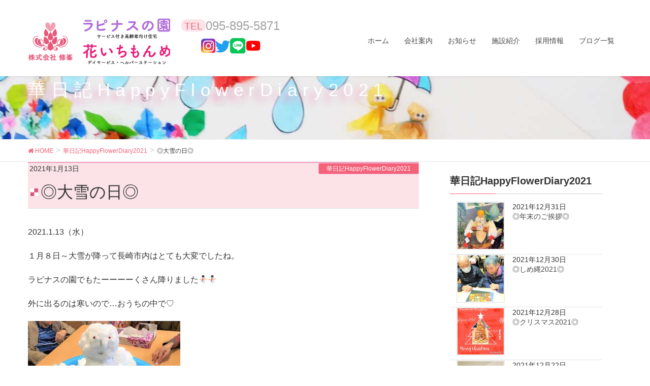

--- FILE ---
content_type: text/html; charset=UTF-8
request_url: https://www.hanaichi-monme.com/2021/01/13/%E2%97%8E%E5%A4%A7%E9%9B%AA%E3%81%AE%E6%97%A5%E2%97%8E/
body_size: 52026
content:
<!DOCTYPE html>
<html lang="ja">
<head>
    <!-- Global site tag (gtag.js) - Google Analytics -->
<script async src="https://www.googletagmanager.com/gtag/js?id=UA-58015436-7"></script>
<script>
  window.dataLayer = window.dataLayer || [];
  function gtag(){dataLayer.push(arguments);}
  gtag('js', new Date());

  gtag('config', 'UA-58015436-7');
</script>

<meta charset="utf-8">
<meta http-equiv="X-UA-Compatible" content="IE=edge">
<meta name="viewport" content="width=device-width, initial-scale=1">
<title>◎大雪の日◎ | 株式会社修峯</title>
<meta name='robots' content='max-image-preview:large' />
<link rel='dns-prefetch' href='//oss.maxcdn.com' />
<link rel='dns-prefetch' href='//cdnjs.cloudflare.com' />
<link rel="alternate" type="application/rss+xml" title="株式会社修峯 &raquo; フィード" href="https://www.hanaichi-monme.com/feed/" />
<link rel="alternate" type="application/rss+xml" title="株式会社修峯 &raquo; コメントフィード" href="https://www.hanaichi-monme.com/comments/feed/" />
<script type="text/javascript">
window._wpemojiSettings = {"baseUrl":"https:\/\/s.w.org\/images\/core\/emoji\/14.0.0\/72x72\/","ext":".png","svgUrl":"https:\/\/s.w.org\/images\/core\/emoji\/14.0.0\/svg\/","svgExt":".svg","source":{"concatemoji":"https:\/\/www.hanaichi-monme.com\/wp-includes\/js\/wp-emoji-release.min.js?ver=6.2.8"}};
/*! This file is auto-generated */
!function(e,a,t){var n,r,o,i=a.createElement("canvas"),p=i.getContext&&i.getContext("2d");function s(e,t){p.clearRect(0,0,i.width,i.height),p.fillText(e,0,0);e=i.toDataURL();return p.clearRect(0,0,i.width,i.height),p.fillText(t,0,0),e===i.toDataURL()}function c(e){var t=a.createElement("script");t.src=e,t.defer=t.type="text/javascript",a.getElementsByTagName("head")[0].appendChild(t)}for(o=Array("flag","emoji"),t.supports={everything:!0,everythingExceptFlag:!0},r=0;r<o.length;r++)t.supports[o[r]]=function(e){if(p&&p.fillText)switch(p.textBaseline="top",p.font="600 32px Arial",e){case"flag":return s("\ud83c\udff3\ufe0f\u200d\u26a7\ufe0f","\ud83c\udff3\ufe0f\u200b\u26a7\ufe0f")?!1:!s("\ud83c\uddfa\ud83c\uddf3","\ud83c\uddfa\u200b\ud83c\uddf3")&&!s("\ud83c\udff4\udb40\udc67\udb40\udc62\udb40\udc65\udb40\udc6e\udb40\udc67\udb40\udc7f","\ud83c\udff4\u200b\udb40\udc67\u200b\udb40\udc62\u200b\udb40\udc65\u200b\udb40\udc6e\u200b\udb40\udc67\u200b\udb40\udc7f");case"emoji":return!s("\ud83e\udef1\ud83c\udffb\u200d\ud83e\udef2\ud83c\udfff","\ud83e\udef1\ud83c\udffb\u200b\ud83e\udef2\ud83c\udfff")}return!1}(o[r]),t.supports.everything=t.supports.everything&&t.supports[o[r]],"flag"!==o[r]&&(t.supports.everythingExceptFlag=t.supports.everythingExceptFlag&&t.supports[o[r]]);t.supports.everythingExceptFlag=t.supports.everythingExceptFlag&&!t.supports.flag,t.DOMReady=!1,t.readyCallback=function(){t.DOMReady=!0},t.supports.everything||(n=function(){t.readyCallback()},a.addEventListener?(a.addEventListener("DOMContentLoaded",n,!1),e.addEventListener("load",n,!1)):(e.attachEvent("onload",n),a.attachEvent("onreadystatechange",function(){"complete"===a.readyState&&t.readyCallback()})),(e=t.source||{}).concatemoji?c(e.concatemoji):e.wpemoji&&e.twemoji&&(c(e.twemoji),c(e.wpemoji)))}(window,document,window._wpemojiSettings);
</script>
<style type="text/css">
img.wp-smiley,
img.emoji {
	display: inline !important;
	border: none !important;
	box-shadow: none !important;
	height: 1em !important;
	width: 1em !important;
	margin: 0 0.07em !important;
	vertical-align: -0.1em !important;
	background: none !important;
	padding: 0 !important;
}
</style>
	<link rel='stylesheet' id='wp-block-library-css' href='https://www.hanaichi-monme.com/wp-includes/css/dist/block-library/style.min.css?ver=6.2.8' type='text/css' media='all' />
<link rel='stylesheet' id='classic-theme-styles-css' href='https://www.hanaichi-monme.com/wp-includes/css/classic-themes.min.css?ver=6.2.8' type='text/css' media='all' />
<style id='global-styles-inline-css' type='text/css'>
body{--wp--preset--color--black: #000000;--wp--preset--color--cyan-bluish-gray: #abb8c3;--wp--preset--color--white: #ffffff;--wp--preset--color--pale-pink: #f78da7;--wp--preset--color--vivid-red: #cf2e2e;--wp--preset--color--luminous-vivid-orange: #ff6900;--wp--preset--color--luminous-vivid-amber: #fcb900;--wp--preset--color--light-green-cyan: #7bdcb5;--wp--preset--color--vivid-green-cyan: #00d084;--wp--preset--color--pale-cyan-blue: #8ed1fc;--wp--preset--color--vivid-cyan-blue: #0693e3;--wp--preset--color--vivid-purple: #9b51e0;--wp--preset--gradient--vivid-cyan-blue-to-vivid-purple: linear-gradient(135deg,rgba(6,147,227,1) 0%,rgb(155,81,224) 100%);--wp--preset--gradient--light-green-cyan-to-vivid-green-cyan: linear-gradient(135deg,rgb(122,220,180) 0%,rgb(0,208,130) 100%);--wp--preset--gradient--luminous-vivid-amber-to-luminous-vivid-orange: linear-gradient(135deg,rgba(252,185,0,1) 0%,rgba(255,105,0,1) 100%);--wp--preset--gradient--luminous-vivid-orange-to-vivid-red: linear-gradient(135deg,rgba(255,105,0,1) 0%,rgb(207,46,46) 100%);--wp--preset--gradient--very-light-gray-to-cyan-bluish-gray: linear-gradient(135deg,rgb(238,238,238) 0%,rgb(169,184,195) 100%);--wp--preset--gradient--cool-to-warm-spectrum: linear-gradient(135deg,rgb(74,234,220) 0%,rgb(151,120,209) 20%,rgb(207,42,186) 40%,rgb(238,44,130) 60%,rgb(251,105,98) 80%,rgb(254,248,76) 100%);--wp--preset--gradient--blush-light-purple: linear-gradient(135deg,rgb(255,206,236) 0%,rgb(152,150,240) 100%);--wp--preset--gradient--blush-bordeaux: linear-gradient(135deg,rgb(254,205,165) 0%,rgb(254,45,45) 50%,rgb(107,0,62) 100%);--wp--preset--gradient--luminous-dusk: linear-gradient(135deg,rgb(255,203,112) 0%,rgb(199,81,192) 50%,rgb(65,88,208) 100%);--wp--preset--gradient--pale-ocean: linear-gradient(135deg,rgb(255,245,203) 0%,rgb(182,227,212) 50%,rgb(51,167,181) 100%);--wp--preset--gradient--electric-grass: linear-gradient(135deg,rgb(202,248,128) 0%,rgb(113,206,126) 100%);--wp--preset--gradient--midnight: linear-gradient(135deg,rgb(2,3,129) 0%,rgb(40,116,252) 100%);--wp--preset--duotone--dark-grayscale: url('#wp-duotone-dark-grayscale');--wp--preset--duotone--grayscale: url('#wp-duotone-grayscale');--wp--preset--duotone--purple-yellow: url('#wp-duotone-purple-yellow');--wp--preset--duotone--blue-red: url('#wp-duotone-blue-red');--wp--preset--duotone--midnight: url('#wp-duotone-midnight');--wp--preset--duotone--magenta-yellow: url('#wp-duotone-magenta-yellow');--wp--preset--duotone--purple-green: url('#wp-duotone-purple-green');--wp--preset--duotone--blue-orange: url('#wp-duotone-blue-orange');--wp--preset--font-size--small: 13px;--wp--preset--font-size--medium: 20px;--wp--preset--font-size--large: 36px;--wp--preset--font-size--x-large: 42px;--wp--preset--spacing--20: 0.44rem;--wp--preset--spacing--30: 0.67rem;--wp--preset--spacing--40: 1rem;--wp--preset--spacing--50: 1.5rem;--wp--preset--spacing--60: 2.25rem;--wp--preset--spacing--70: 3.38rem;--wp--preset--spacing--80: 5.06rem;--wp--preset--shadow--natural: 6px 6px 9px rgba(0, 0, 0, 0.2);--wp--preset--shadow--deep: 12px 12px 50px rgba(0, 0, 0, 0.4);--wp--preset--shadow--sharp: 6px 6px 0px rgba(0, 0, 0, 0.2);--wp--preset--shadow--outlined: 6px 6px 0px -3px rgba(255, 255, 255, 1), 6px 6px rgba(0, 0, 0, 1);--wp--preset--shadow--crisp: 6px 6px 0px rgba(0, 0, 0, 1);}:where(.is-layout-flex){gap: 0.5em;}body .is-layout-flow > .alignleft{float: left;margin-inline-start: 0;margin-inline-end: 2em;}body .is-layout-flow > .alignright{float: right;margin-inline-start: 2em;margin-inline-end: 0;}body .is-layout-flow > .aligncenter{margin-left: auto !important;margin-right: auto !important;}body .is-layout-constrained > .alignleft{float: left;margin-inline-start: 0;margin-inline-end: 2em;}body .is-layout-constrained > .alignright{float: right;margin-inline-start: 2em;margin-inline-end: 0;}body .is-layout-constrained > .aligncenter{margin-left: auto !important;margin-right: auto !important;}body .is-layout-constrained > :where(:not(.alignleft):not(.alignright):not(.alignfull)){max-width: var(--wp--style--global--content-size);margin-left: auto !important;margin-right: auto !important;}body .is-layout-constrained > .alignwide{max-width: var(--wp--style--global--wide-size);}body .is-layout-flex{display: flex;}body .is-layout-flex{flex-wrap: wrap;align-items: center;}body .is-layout-flex > *{margin: 0;}:where(.wp-block-columns.is-layout-flex){gap: 2em;}.has-black-color{color: var(--wp--preset--color--black) !important;}.has-cyan-bluish-gray-color{color: var(--wp--preset--color--cyan-bluish-gray) !important;}.has-white-color{color: var(--wp--preset--color--white) !important;}.has-pale-pink-color{color: var(--wp--preset--color--pale-pink) !important;}.has-vivid-red-color{color: var(--wp--preset--color--vivid-red) !important;}.has-luminous-vivid-orange-color{color: var(--wp--preset--color--luminous-vivid-orange) !important;}.has-luminous-vivid-amber-color{color: var(--wp--preset--color--luminous-vivid-amber) !important;}.has-light-green-cyan-color{color: var(--wp--preset--color--light-green-cyan) !important;}.has-vivid-green-cyan-color{color: var(--wp--preset--color--vivid-green-cyan) !important;}.has-pale-cyan-blue-color{color: var(--wp--preset--color--pale-cyan-blue) !important;}.has-vivid-cyan-blue-color{color: var(--wp--preset--color--vivid-cyan-blue) !important;}.has-vivid-purple-color{color: var(--wp--preset--color--vivid-purple) !important;}.has-black-background-color{background-color: var(--wp--preset--color--black) !important;}.has-cyan-bluish-gray-background-color{background-color: var(--wp--preset--color--cyan-bluish-gray) !important;}.has-white-background-color{background-color: var(--wp--preset--color--white) !important;}.has-pale-pink-background-color{background-color: var(--wp--preset--color--pale-pink) !important;}.has-vivid-red-background-color{background-color: var(--wp--preset--color--vivid-red) !important;}.has-luminous-vivid-orange-background-color{background-color: var(--wp--preset--color--luminous-vivid-orange) !important;}.has-luminous-vivid-amber-background-color{background-color: var(--wp--preset--color--luminous-vivid-amber) !important;}.has-light-green-cyan-background-color{background-color: var(--wp--preset--color--light-green-cyan) !important;}.has-vivid-green-cyan-background-color{background-color: var(--wp--preset--color--vivid-green-cyan) !important;}.has-pale-cyan-blue-background-color{background-color: var(--wp--preset--color--pale-cyan-blue) !important;}.has-vivid-cyan-blue-background-color{background-color: var(--wp--preset--color--vivid-cyan-blue) !important;}.has-vivid-purple-background-color{background-color: var(--wp--preset--color--vivid-purple) !important;}.has-black-border-color{border-color: var(--wp--preset--color--black) !important;}.has-cyan-bluish-gray-border-color{border-color: var(--wp--preset--color--cyan-bluish-gray) !important;}.has-white-border-color{border-color: var(--wp--preset--color--white) !important;}.has-pale-pink-border-color{border-color: var(--wp--preset--color--pale-pink) !important;}.has-vivid-red-border-color{border-color: var(--wp--preset--color--vivid-red) !important;}.has-luminous-vivid-orange-border-color{border-color: var(--wp--preset--color--luminous-vivid-orange) !important;}.has-luminous-vivid-amber-border-color{border-color: var(--wp--preset--color--luminous-vivid-amber) !important;}.has-light-green-cyan-border-color{border-color: var(--wp--preset--color--light-green-cyan) !important;}.has-vivid-green-cyan-border-color{border-color: var(--wp--preset--color--vivid-green-cyan) !important;}.has-pale-cyan-blue-border-color{border-color: var(--wp--preset--color--pale-cyan-blue) !important;}.has-vivid-cyan-blue-border-color{border-color: var(--wp--preset--color--vivid-cyan-blue) !important;}.has-vivid-purple-border-color{border-color: var(--wp--preset--color--vivid-purple) !important;}.has-vivid-cyan-blue-to-vivid-purple-gradient-background{background: var(--wp--preset--gradient--vivid-cyan-blue-to-vivid-purple) !important;}.has-light-green-cyan-to-vivid-green-cyan-gradient-background{background: var(--wp--preset--gradient--light-green-cyan-to-vivid-green-cyan) !important;}.has-luminous-vivid-amber-to-luminous-vivid-orange-gradient-background{background: var(--wp--preset--gradient--luminous-vivid-amber-to-luminous-vivid-orange) !important;}.has-luminous-vivid-orange-to-vivid-red-gradient-background{background: var(--wp--preset--gradient--luminous-vivid-orange-to-vivid-red) !important;}.has-very-light-gray-to-cyan-bluish-gray-gradient-background{background: var(--wp--preset--gradient--very-light-gray-to-cyan-bluish-gray) !important;}.has-cool-to-warm-spectrum-gradient-background{background: var(--wp--preset--gradient--cool-to-warm-spectrum) !important;}.has-blush-light-purple-gradient-background{background: var(--wp--preset--gradient--blush-light-purple) !important;}.has-blush-bordeaux-gradient-background{background: var(--wp--preset--gradient--blush-bordeaux) !important;}.has-luminous-dusk-gradient-background{background: var(--wp--preset--gradient--luminous-dusk) !important;}.has-pale-ocean-gradient-background{background: var(--wp--preset--gradient--pale-ocean) !important;}.has-electric-grass-gradient-background{background: var(--wp--preset--gradient--electric-grass) !important;}.has-midnight-gradient-background{background: var(--wp--preset--gradient--midnight) !important;}.has-small-font-size{font-size: var(--wp--preset--font-size--small) !important;}.has-medium-font-size{font-size: var(--wp--preset--font-size--medium) !important;}.has-large-font-size{font-size: var(--wp--preset--font-size--large) !important;}.has-x-large-font-size{font-size: var(--wp--preset--font-size--x-large) !important;}
.wp-block-navigation a:where(:not(.wp-element-button)){color: inherit;}
:where(.wp-block-columns.is-layout-flex){gap: 2em;}
.wp-block-pullquote{font-size: 1.5em;line-height: 1.6;}
</style>
<link rel='stylesheet' id='wp-pagenavi-css' href='https://www.hanaichi-monme.com/wp-content/plugins/wp-pagenavi/pagenavi-css.css?ver=2.70' type='text/css' media='all' />
<link rel='stylesheet' id='parent-style-css' href='https://www.hanaichi-monme.com/wp-content/themes/lightning/style.css?ver=6.2.8' type='text/css' media='all' />
<link rel='stylesheet' id='font-awesome-css' href='https://www.hanaichi-monme.com/wp-content/themes/lightning/library/font-awesome/4.7.0/css/font-awesome.min.css?ver=4.7.0' type='text/css' media='all' />
<link rel='stylesheet' id='lightning-design-style-css' href='https://www.hanaichi-monme.com/wp-content/themes/lightning/design_skin/origin/css/style.css?ver=4.1.5' type='text/css' media='all' />
<style id='lightning-design-style-inline-css' type='text/css'>
/* ltg theme common*/.color_key_bg,.color_key_bg_hover:hover{background-color: #f36279;}.color_key_txt,.color_key_txt_hover:hover{color: #f36279;}.color_key_border,.color_key_border_hover:hover{border-color: #f36279;}.color_key_dark_bg,.color_key_dark_bg_hover:hover{background-color: #f36279;}.color_key_dark_txt,.color_key_dark_txt_hover:hover{color: #f36279;}.color_key_dark_border,.color_key_dark_border_hover:hover{border-color: #f36279;}
.veu_color_txt_key { color:#f36279 ; }.veu_color_bg_key { background-color:#f36279 ; }.veu_color_border_key { border-color:#f36279 ; }.btn-default { border-color:#f36279;color:#f36279;}.btn-default:focus,.btn-default:hover { border-color:#f36279;background-color: #f36279; }.btn-primary { background-color:#f36279;border-color:#f36279; }.btn-primary:focus,.btn-primary:hover { background-color:#f36279;border-color:#f36279; }
a { color:#f36279 ; }a:hover { color:#f36279 ; }ul.gMenu a:hover { color:#f36279; }.page-header { background-color:#f36279; }h1.entry-title:first-letter,.single h1.entry-title:first-letter { color:#f36279; }h2,.mainSection-title { border-top-color:#f36279; }h3:after,.subSection-title:after { border-bottom-color:#f36279; }.media .media-body .media-heading a:hover { color:#f36279; }ul.page-numbers li span.page-numbers.current { background-color:#f36279; }.pager li > a { border-color:#f36279;color:#f36279;}.pager li > a:hover { background-color:#f36279;color:#fff;}footer { border-top-color:#f36279; }dt { border-left-color:#f36279; }@media (min-width: 768px){ ul.gMenu > li > a:hover:after, ul.gMenu > li.current-post-ancestor > a:after, ul.gMenu > li.current-menu-item > a:after, ul.gMenu > li.current-menu-parent > a:after, ul.gMenu > li.current-menu-ancestor > a:after, ul.gMenu > li.current_page_parent > a:after, ul.gMenu > li.current_page_ancestor > a:after { border-bottom-color: #f36279 ; } ul.gMenu > li > a:hover .gMenu_description { color: #f36279 ; }} /* @media (min-width: 768px) */
</style>
<link rel='stylesheet' id='lightning-theme-style-css' href='https://www.hanaichi-monme.com/wp-content/themes/lightning-child/style.css?ver=4.1.5' type='text/css' media='all' />
<style id='lightning-theme-style-inline-css' type='text/css'>

			.prBlock_icon_outer { border:1px solid #f36279; }
			.prBlock_icon { color:#f36279; }
		
</style>
<link rel='stylesheet' id='main-css' href='https://www.hanaichi-monme.com/rs/css/main.css?ver=6.2.8' type='text/css' media='all' />
<link rel='stylesheet' id='front-page-css' href='https://www.hanaichi-monme.com/rs/css/front-page.css?2022072101&#038;ver=6.2.8' type='text/css' media='all' />
<link rel='stylesheet' id='page-css' href='https://www.hanaichi-monme.com/rs/css/page.css?ver=6.2.8' type='text/css' media='all' />
<link rel='stylesheet' id='archive-css' href='https://www.hanaichi-monme.com/rs/css/archive.css?ver=6.2.8' type='text/css' media='all' />
<link rel='stylesheet' id='single-css' href='https://www.hanaichi-monme.com/rs/css/single.css?ver=6.2.8' type='text/css' media='all' />
<link rel='stylesheet' id='lightbox-css' href='https://cdnjs.cloudflare.com/ajax/libs/lightbox2/2.7.1/css/lightbox.css?ver=6.2.8' type='text/css' media='all' />
<!--[if lt IE 9]>
<script type='text/javascript' src='//oss.maxcdn.com/html5shiv/3.7.2/html5shiv.min.js?ver=6.2.8' id='html5shiv-js'></script>
<![endif]-->
<!--[if lt IE 9]>
<script type='text/javascript' src='//oss.maxcdn.com/respond/1.4.2/respond.min.js?ver=6.2.8' id='respond-js'></script>
<![endif]-->
<script type='text/javascript' src='https://www.hanaichi-monme.com/wp-includes/js/jquery/jquery.min.js?ver=3.6.4' id='jquery-core-js'></script>
<script type='text/javascript' src='https://www.hanaichi-monme.com/wp-includes/js/jquery/jquery-migrate.min.js?ver=3.4.0' id='jquery-migrate-js'></script>
<script type='text/javascript' src='https://www.hanaichi-monme.com/wp-content/themes/lightning/js/lightning.min.js?ver=4.1.5' id='lightning-js-js'></script>
<link rel="https://api.w.org/" href="https://www.hanaichi-monme.com/wp-json/" /><link rel="alternate" type="application/json" href="https://www.hanaichi-monme.com/wp-json/wp/v2/posts/2224" /><link rel="EditURI" type="application/rsd+xml" title="RSD" href="https://www.hanaichi-monme.com/xmlrpc.php?rsd" />
<link rel="wlwmanifest" type="application/wlwmanifest+xml" href="https://www.hanaichi-monme.com/wp-includes/wlwmanifest.xml" />
<meta name="generator" content="WordPress 6.2.8" />
<link rel="canonical" href="https://www.hanaichi-monme.com/2021/01/13/%e2%97%8e%e5%a4%a7%e9%9b%aa%e3%81%ae%e6%97%a5%e2%97%8e/" />
<link rel='shortlink' href='https://www.hanaichi-monme.com/?p=2224' />
<link rel="alternate" type="application/json+oembed" href="https://www.hanaichi-monme.com/wp-json/oembed/1.0/embed?url=https%3A%2F%2Fwww.hanaichi-monme.com%2F2021%2F01%2F13%2F%25e2%2597%258e%25e5%25a4%25a7%25e9%259b%25aa%25e3%2581%25ae%25e6%2597%25a5%25e2%2597%258e%2F" />
<link rel="alternate" type="text/xml+oembed" href="https://www.hanaichi-monme.com/wp-json/oembed/1.0/embed?url=https%3A%2F%2Fwww.hanaichi-monme.com%2F2021%2F01%2F13%2F%25e2%2597%258e%25e5%25a4%25a7%25e9%259b%25aa%25e3%2581%25ae%25e6%2597%25a5%25e2%2597%258e%2F&#038;format=xml" />
<title>◎大雪の日◎ | </title><meta name="keywords" content="長崎,サービス付き高齢者住宅,デイサービス,ヘルパーステーション"><meta name="description" content="◎大雪の日◎ | 株式会社修峯は長崎市で自然豊かな安らぎを感じられる木造二階建てのサービス付き高齢者住宅ラピナスの園を開設しております。地域密着型通所介護及びデイサービス・ヘルパーステーション花いちもんめを併設しております。職員及び介護士の求人を募集しています。"><link rel="icon" href="https://www.hanaichi-monme.com/wp-content/uploads/2024/03/cropped-syuho_icon-32x32.png" sizes="32x32" />
<link rel="icon" href="https://www.hanaichi-monme.com/wp-content/uploads/2024/03/cropped-syuho_icon-192x192.png" sizes="192x192" />
<link rel="apple-touch-icon" href="https://www.hanaichi-monme.com/wp-content/uploads/2024/03/cropped-syuho_icon-180x180.png" />
<meta name="msapplication-TileImage" content="https://www.hanaichi-monme.com/wp-content/uploads/2024/03/cropped-syuho_icon-270x270.png" />

</head>
<body class="post-template-default single single-post postid-2224 single-format-standard headfix header_height_changer">
<header class="navbar siteHeader">
		<div class="container siteHeadContainer">
		<div class="navbar-header">            
              
            <div>
				<div class="navbar-brand siteHeader_logo">
					<a href="https://www.hanaichi-monme.com/">
						<img src="https://www.hanaichi-monme.com/rs/images/top_newlogo.png" alt="株式会社修峯">
					</a>
				</div>  
				<div class="contact Lato">
					<p><span>TEL</span>095-895-5871</p>
					<ul class="hedder_sns">
						<li><a href="https://www.instagram.com/rapinusgarden" target="_blank"><img src="https://www.hanaichi-monme.com/rs/images/inst_logo.png" alt=""></a></li>
                        <li><a href="https://Twitter.com/rapinusgarden" target="_blank"><img src="https://www.hanaichi-monme.com/rs/images/twitter_logo.png" alt=""></a></li>
                        <li><a href="https://lin.ee/A44h22d" target="_blank"><img src="https://www.hanaichi-monme.com/rs/images/line_logo.png" alt=""></a></li>
						<li><a href="https://www.youtube.com/@%E3%83%A9%E3%83%94%E3%83%8A%E3%82%B9%E3%81%AE%E5%9C%92%E8%8A%B1%E3%81%84%E3%81%A1%E3%82%82%E3%82%93%E3%82%81" target="_blank"><img src="https://www.hanaichi-monme.com/rs/images/youtube_logo.png" alt=""></a></li>
					</ul>
				</div>				
			</div>               
        </div>
								<a href="#" class="btn btn-default menuBtn menuClose menuBtn_left" id="menuBtn"><i class="fa fa-bars" aria-hidden="true"></i></a>
					

		<div id="gMenu_outer" class="gMenu_outer"><nav class="menu-global_navigation-container"><ul id="menu-global_navigation" class="menu nav gMenu"><li id="menu-item-102" class="menu-item menu-item-type-custom menu-item-object-custom menu-item-home"><a href="http://www.hanaichi-monme.com/"><strong class="gMenu_name">ホーム</strong></a></li>
<li id="menu-item-111" class="menu-item menu-item-type-post_type menu-item-object-page menu-item-has-children"><a href="https://www.hanaichi-monme.com/company/outline/"><strong class="gMenu_name">会社案内</strong></a>
<ul class="sub-menu">
	<li id="menu-item-66" class="menu-item menu-item-type-post_type menu-item-object-page"><a href="https://www.hanaichi-monme.com/company/outline/">会社概要</a></li>
</ul>
</li>
<li id="menu-item-116" class="menu-item menu-item-type-taxonomy menu-item-object-category"><a href="https://www.hanaichi-monme.com/category/topics/"><strong class="gMenu_name">お知らせ</strong></a></li>
<li id="menu-item-112" class="menu-item menu-item-type-post_type menu-item-object-page menu-item-has-children"><a href="https://www.hanaichi-monme.com/facility/rapinasu/"><strong class="gMenu_name">施設紹介</strong></a>
<ul class="sub-menu">
	<li id="menu-item-63" class="menu-item menu-item-type-post_type menu-item-object-page"><a href="https://www.hanaichi-monme.com/facility/rapinasu/">ラピナスの園</a></li>
	<li id="menu-item-62" class="menu-item menu-item-type-post_type menu-item-object-page"><a href="https://www.hanaichi-monme.com/facility/dayservice/">デイサービス花いちもんめ/花いちもんめⅡ</a></li>
	<li id="menu-item-61" class="menu-item menu-item-type-post_type menu-item-object-page"><a href="https://www.hanaichi-monme.com/facility/helperstation/">ヘルパーステーション花いちもんめ</a></li>
</ul>
</li>
<li id="menu-item-65" class="menu-item menu-item-type-post_type menu-item-object-page"><a href="https://www.hanaichi-monme.com/company/recruit/"><strong class="gMenu_name">採用情報</strong></a></li>
<li id="menu-item-117" class="menu-item menu-item-type-post_type menu-item-object-page menu-item-has-children"><a href="https://www.hanaichi-monme.com/blog/"><strong class="gMenu_name">ブログ一覧</strong></a>
<ul class="sub-menu">
	<li id="menu-item-3837" class="menu-item menu-item-type-taxonomy menu-item-object-category"><a href="https://www.hanaichi-monme.com/category/staffblog_2025/">華日記 HappyFlowerDiary2025</a></li>
	<li id="menu-item-3476" class="menu-item menu-item-type-taxonomy menu-item-object-category"><a href="https://www.hanaichi-monme.com/category/staffblog_2024/">華日記 HappyFlowerDiary2024</a></li>
	<li id="menu-item-3209" class="menu-item menu-item-type-taxonomy menu-item-object-category"><a href="https://www.hanaichi-monme.com/category/staffblog_2023/">華日記 HappyFlowerDiary2023</a></li>
	<li id="menu-item-2934" class="menu-item menu-item-type-taxonomy menu-item-object-category"><a href="https://www.hanaichi-monme.com/category/staffblog_2022/">華日記 HappyFlowerDiary2022</a></li>
	<li id="menu-item-2179" class="menu-item menu-item-type-taxonomy menu-item-object-category current-post-ancestor current-menu-parent current-post-parent"><a href="https://www.hanaichi-monme.com/category/staffblog_2021/">華日記HappyFlowerDiary2021</a></li>
	<li id="menu-item-1465" class="menu-item menu-item-type-taxonomy menu-item-object-category"><a href="https://www.hanaichi-monme.com/category/staffblog_2020/">華日記 HappyFlowerDiary2020</a></li>
	<li id="menu-item-986" class="menu-item menu-item-type-taxonomy menu-item-object-category"><a href="https://www.hanaichi-monme.com/category/staffblog_2019/">華日記 HappyFlowerDiary2019</a></li>
	<li id="menu-item-185" class="menu-item menu-item-type-taxonomy menu-item-object-category"><a href="https://www.hanaichi-monme.com/category/staffblog/">華日記 HappyFlowerDiary2018</a></li>
	<li id="menu-item-183" class="menu-item menu-item-type-taxonomy menu-item-object-category"><a href="https://www.hanaichi-monme.com/category/flower/">花だより</a></li>
	<li id="menu-item-1464" class="menu-item menu-item-type-taxonomy menu-item-object-category"><a href="https://www.hanaichi-monme.com/category/flower_farm/">花いちファーム</a></li>
	<li id="menu-item-791" class="menu-item menu-item-type-taxonomy menu-item-object-category"><a href="https://www.hanaichi-monme.com/category/training/">職員研修</a></li>
	<li id="menu-item-184" class="menu-item menu-item-type-taxonomy menu-item-object-category"><a href="https://www.hanaichi-monme.com/category/region/">地域活動</a></li>
</ul>
</li>
</ul></nav></div>		
	</div>
		
    <!-- </div> -->
</header>

<div class="section page-header"><div class="container"><div class="row"><div class="col-md-12">
<p class="page_header_title">
華日記HappyFlowerDiary2021</p>
</div></div></div></div><!-- [ /.page-header ] -->
<!-- [ .breadSection ] -->
<div class="section breadSection">
<div class="container">
<div class="row">
<ol class="breadcrumb" itemtype="http://schema.org/BreadcrumbList"><li id="panHome" itemprop="itemListElement" itemscope itemtype="http://schema.org/ListItem"><a itemprop="item" href="https://www.hanaichi-monme.com/"><span itemprop="name"><i class="fa fa-home"></i> HOME</span></a></li><li itemprop="itemListElement" itemscope itemtype="http://schema.org/ListItem"><a itemprop="item" href="https://www.hanaichi-monme.com/category/staffblog_2021/"><span itemprop="name">華日記HappyFlowerDiary2021</span></a></li><li><span>◎大雪の日◎</span></li></ol>
</div>
</div>
</div>
<!-- [ /.breadSection ] -->
<div class="section siteContent">
<div class="container">
<div class="row">

<div class="col-md-8 mainSection" id="main" role="main">

<article id="post-2224" class="post-2224 post type-post status-publish format-standard has-post-thumbnail hentry category-staffblog_2021">
	<header id="single_header">
            
<div class="entry-meta">
<span class="published entry-meta_items">2021年1月13日</span>


<span class="entry-meta_items entry-meta_items_term"><a href="https://www.hanaichi-monme.com/category/staffblog_2021/" class="btn btn-xs btn-primary">華日記HappyFlowerDiary2021</a></span>
</div>            <h1 class="entry-title">◎大雪の日◎</h1>
	</header>
	<div class="entry-body">
	<p>2021.1.13（水）</p>
<p>１月８日～大雪が降って長崎市内はとても大変でしたね。</p>
<p>ラピナスの園でもたーーーーくさん降りました⛄⛄</p>
<p>外に出るのは寒いので…おうちの中で♡</p>
<p><img decoding="async" class="alignnone size-medium wp-image-2225" src="https://admin-web3.sakura.ne.jp/hanaichi-monme.com//wp-content/uploads/2021/01/FD8A0975-928E-4286-8FDD-B1ED5F47B330-2-300x225.jpg" alt="" width="300" height="225" srcset="https://www.hanaichi-monme.com/wp-content/uploads/2021/01/FD8A0975-928E-4286-8FDD-B1ED5F47B330-2-300x225.jpg 300w, https://www.hanaichi-monme.com/wp-content/uploads/2021/01/FD8A0975-928E-4286-8FDD-B1ED5F47B330-2-768x576.jpg 768w, https://www.hanaichi-monme.com/wp-content/uploads/2021/01/FD8A0975-928E-4286-8FDD-B1ED5F47B330-2-1024x768.jpg 1024w, https://www.hanaichi-monme.com/wp-content/uploads/2021/01/FD8A0975-928E-4286-8FDD-B1ED5F47B330-2.jpg 2048w" sizes="(max-width: 300px) 100vw, 300px" /></p>
<p><img decoding="async" loading="lazy" class="alignnone size-medium wp-image-2226" src="https://admin-web3.sakura.ne.jp/hanaichi-monme.com//wp-content/uploads/2021/01/D222E9A8-F304-45BB-80BD-93670D7EE82D-2-225x300.jpg" alt="" width="225" height="300" srcset="https://www.hanaichi-monme.com/wp-content/uploads/2021/01/D222E9A8-F304-45BB-80BD-93670D7EE82D-2-225x300.jpg 225w, https://www.hanaichi-monme.com/wp-content/uploads/2021/01/D222E9A8-F304-45BB-80BD-93670D7EE82D-2-768x1024.jpg 768w, https://www.hanaichi-monme.com/wp-content/uploads/2021/01/D222E9A8-F304-45BB-80BD-93670D7EE82D-2.jpg 1536w" sizes="(max-width: 225px) 100vw, 225px" /></p>
<p>&nbsp;</p>
<p><img decoding="async" loading="lazy" class="alignnone size-medium wp-image-2228" src="https://admin-web3.sakura.ne.jp/hanaichi-monme.com//wp-content/uploads/2021/01/52915B37-51F3-4FE9-954C-3F0C959ACDEE-2-225x300.jpg" alt="" width="225" height="300" srcset="https://www.hanaichi-monme.com/wp-content/uploads/2021/01/52915B37-51F3-4FE9-954C-3F0C959ACDEE-2-225x300.jpg 225w, https://www.hanaichi-monme.com/wp-content/uploads/2021/01/52915B37-51F3-4FE9-954C-3F0C959ACDEE-2-768x1024.jpg 768w, https://www.hanaichi-monme.com/wp-content/uploads/2021/01/52915B37-51F3-4FE9-954C-3F0C959ACDEE-2.jpg 1536w" sizes="(max-width: 225px) 100vw, 225px" /></p>
<p>&nbsp;</p>
<p><img decoding="async" loading="lazy" class="alignnone size-medium wp-image-2230" src="https://admin-web3.sakura.ne.jp/hanaichi-monme.com//wp-content/uploads/2021/01/5700B817-DCA5-4EA8-89CE-184594A77F93-2-225x300.jpg" alt="" width="225" height="300" srcset="https://www.hanaichi-monme.com/wp-content/uploads/2021/01/5700B817-DCA5-4EA8-89CE-184594A77F93-2-225x300.jpg 225w, https://www.hanaichi-monme.com/wp-content/uploads/2021/01/5700B817-DCA5-4EA8-89CE-184594A77F93-2-768x1024.jpg 768w, https://www.hanaichi-monme.com/wp-content/uploads/2021/01/5700B817-DCA5-4EA8-89CE-184594A77F93-2.jpg 1536w" sizes="(max-width: 225px) 100vw, 225px" /></p>
<p><img decoding="async" loading="lazy" class="alignnone size-medium wp-image-2231" src="https://admin-web3.sakura.ne.jp/hanaichi-monme.com//wp-content/uploads/2021/01/8B445B24-C076-4080-9017-83250D727D2F-2-1-225x300.jpg" alt="" width="225" height="300" srcset="https://www.hanaichi-monme.com/wp-content/uploads/2021/01/8B445B24-C076-4080-9017-83250D727D2F-2-1-225x300.jpg 225w, https://www.hanaichi-monme.com/wp-content/uploads/2021/01/8B445B24-C076-4080-9017-83250D727D2F-2-1-768x1024.jpg 768w, https://www.hanaichi-monme.com/wp-content/uploads/2021/01/8B445B24-C076-4080-9017-83250D727D2F-2-1.jpg 1536w" sizes="(max-width: 225px) 100vw, 225px" /></p>
<p><img decoding="async" loading="lazy" class="alignnone size-medium wp-image-2232" src="https://admin-web3.sakura.ne.jp/hanaichi-monme.com//wp-content/uploads/2021/01/468C17CA-1D0B-4DA5-91C2-171A5BA91BAE-2-225x300.jpg" alt="" width="225" height="300" srcset="https://www.hanaichi-monme.com/wp-content/uploads/2021/01/468C17CA-1D0B-4DA5-91C2-171A5BA91BAE-2-225x300.jpg 225w, https://www.hanaichi-monme.com/wp-content/uploads/2021/01/468C17CA-1D0B-4DA5-91C2-171A5BA91BAE-2-768x1024.jpg 768w, https://www.hanaichi-monme.com/wp-content/uploads/2021/01/468C17CA-1D0B-4DA5-91C2-171A5BA91BAE-2.jpg 1536w" sizes="(max-width: 225px) 100vw, 225px" /></p>
<p><img decoding="async" loading="lazy" class="alignnone size-medium wp-image-2233" src="https://admin-web3.sakura.ne.jp/hanaichi-monme.com//wp-content/uploads/2021/01/4C8B414D-7019-43C5-B4E8-5D992297D147-2-225x300.jpg" alt="" width="225" height="300" srcset="https://www.hanaichi-monme.com/wp-content/uploads/2021/01/4C8B414D-7019-43C5-B4E8-5D992297D147-2-225x300.jpg 225w, https://www.hanaichi-monme.com/wp-content/uploads/2021/01/4C8B414D-7019-43C5-B4E8-5D992297D147-2-768x1024.jpg 768w, https://www.hanaichi-monme.com/wp-content/uploads/2021/01/4C8B414D-7019-43C5-B4E8-5D992297D147-2.jpg 1536w" sizes="(max-width: 225px) 100vw, 225px" /></p>
<p><img decoding="async" loading="lazy" class="alignnone size-medium wp-image-2234" src="https://admin-web3.sakura.ne.jp/hanaichi-monme.com//wp-content/uploads/2021/01/078F678D-F4E6-42F3-8A52-C2430F332F86-2-225x300.jpg" alt="" width="225" height="300" srcset="https://www.hanaichi-monme.com/wp-content/uploads/2021/01/078F678D-F4E6-42F3-8A52-C2430F332F86-2-225x300.jpg 225w, https://www.hanaichi-monme.com/wp-content/uploads/2021/01/078F678D-F4E6-42F3-8A52-C2430F332F86-2-768x1024.jpg 768w, https://www.hanaichi-monme.com/wp-content/uploads/2021/01/078F678D-F4E6-42F3-8A52-C2430F332F86-2.jpg 1536w" sizes="(max-width: 225px) 100vw, 225px" /></p>
<p><img decoding="async" loading="lazy" class="alignnone size-medium wp-image-2235" src="https://admin-web3.sakura.ne.jp/hanaichi-monme.com//wp-content/uploads/2021/01/08268381-8712-475B-929B-1C62F9668527-2-225x300.jpg" alt="" width="225" height="300" srcset="https://www.hanaichi-monme.com/wp-content/uploads/2021/01/08268381-8712-475B-929B-1C62F9668527-2-225x300.jpg 225w, https://www.hanaichi-monme.com/wp-content/uploads/2021/01/08268381-8712-475B-929B-1C62F9668527-2-768x1024.jpg 768w, https://www.hanaichi-monme.com/wp-content/uploads/2021/01/08268381-8712-475B-929B-1C62F9668527-2.jpg 1536w" sizes="(max-width: 225px) 100vw, 225px" /></p>
<p><img decoding="async" loading="lazy" class="alignnone size-medium wp-image-2236" src="https://admin-web3.sakura.ne.jp/hanaichi-monme.com//wp-content/uploads/2021/01/1F5E1D6A-390C-4C1D-9C47-AFB567B7B031-2-225x300.jpg" alt="" width="225" height="300" srcset="https://www.hanaichi-monme.com/wp-content/uploads/2021/01/1F5E1D6A-390C-4C1D-9C47-AFB567B7B031-2-225x300.jpg 225w, https://www.hanaichi-monme.com/wp-content/uploads/2021/01/1F5E1D6A-390C-4C1D-9C47-AFB567B7B031-2-768x1024.jpg 768w, https://www.hanaichi-monme.com/wp-content/uploads/2021/01/1F5E1D6A-390C-4C1D-9C47-AFB567B7B031-2.jpg 1536w" sizes="(max-width: 225px) 100vw, 225px" /></p>
<p><img decoding="async" loading="lazy" class="alignnone size-medium wp-image-2238" src="https://admin-web3.sakura.ne.jp/hanaichi-monme.com//wp-content/uploads/2021/01/D6B03D47-51E1-4D4B-8535-8911831E512E-2-225x300.jpg" alt="" width="225" height="300" srcset="https://www.hanaichi-monme.com/wp-content/uploads/2021/01/D6B03D47-51E1-4D4B-8535-8911831E512E-2-225x300.jpg 225w, https://www.hanaichi-monme.com/wp-content/uploads/2021/01/D6B03D47-51E1-4D4B-8535-8911831E512E-2-768x1024.jpg 768w, https://www.hanaichi-monme.com/wp-content/uploads/2021/01/D6B03D47-51E1-4D4B-8535-8911831E512E-2.jpg 1536w" sizes="(max-width: 225px) 100vw, 225px" /></p>
<p>やっぱり⛄作るんです。</p>
<p>大人も子供も…みんな(*´ω｀*)</p>
<p>すぐにとけてちょっとさみしい⛄</p>
<p>かわいくて　かわいくて　みんなでながめていました。</p>
<p>冬の楽しみを満喫。</p>
<p>&nbsp;</p>
	</div><!-- [ /.entry-body ] -->

	
	
<div id="comments" class="comments-area">

	
	
	
	
</div><!-- #comments -->
</article>

<nav>
  <ul class="pager">
    <li class="previous"><a href="https://www.hanaichi-monme.com/2021/01/08/%e2%97%8e%e6%9b%b8%e5%88%9d%e3%82%81%e5%a4%a7%e4%bc%9a2021%e2%97%8e/" rel="prev">◎書初め大会2021◎</a></li>
    <li class="next"><a href="https://www.hanaichi-monme.com/2021/02/01/%e2%97%8e%ef%bc%91%e6%9c%88%e3%81%ae%e3%83%90%e3%83%bc%e3%82%b9%e3%83%87%e3%82%a4%e2%97%8e/" rel="next">◎１月のバースデイ◎</a></li>
  </ul>
</nav>

</div><!-- [ /.mainSection ] -->

<div class="col-md-3 col-md-offset-1 subSection sideSection">


    
            <aside class="widget">
            <h3 class="subSection-title">華日記HappyFlowerDiary2021</h3>
            
            <div class="media">

                
                <div class="media-left postList_thumbnail">
                    <a href="https://www.hanaichi-monme.com/2021/12/31/%e2%97%8e%e5%b9%b4%e6%9c%ab%e3%81%ae%e3%81%94%e6%8c%a8%e6%8b%b6%e2%97%8e-2/">
                        <img width="150" height="150" src="https://www.hanaichi-monme.com/wp-content/uploads/2021/12/IMG_2992-2-150x150.jpg" class="attachment-thumbnail size-thumbnail wp-post-image" alt="" decoding="async" loading="lazy" />                    </a>
                </div>

                
                <div class="media-body">
                    <div class="published entry-meta_items">
                        2021年12月31日                    </div>
                    <h4 class="media-heading">
                        <a href="https://www.hanaichi-monme.com/2021/12/31/%e2%97%8e%e5%b9%b4%e6%9c%ab%e3%81%ae%e3%81%94%e6%8c%a8%e6%8b%b6%e2%97%8e-2/">
                            ◎年末のご挨拶◎                        </a>
                    </h4>

                </div>
            </div>

            
            <div class="media">

                
                <div class="media-left postList_thumbnail">
                    <a href="https://www.hanaichi-monme.com/2021/12/30/%e2%97%8e%e3%81%97%e3%82%81%e7%b8%842021%e2%97%8e/">
                        <img width="150" height="150" src="https://www.hanaichi-monme.com/wp-content/uploads/2021/12/508420C7-563A-4A92-B179-316AB2648BCC-2-150x150.jpg" class="attachment-thumbnail size-thumbnail wp-post-image" alt="" decoding="async" loading="lazy" />                    </a>
                </div>

                
                <div class="media-body">
                    <div class="published entry-meta_items">
                        2021年12月30日                    </div>
                    <h4 class="media-heading">
                        <a href="https://www.hanaichi-monme.com/2021/12/30/%e2%97%8e%e3%81%97%e3%82%81%e7%b8%842021%e2%97%8e/">
                            ◎しめ縄2021◎                        </a>
                    </h4>

                </div>
            </div>

            
            <div class="media">

                
                <div class="media-left postList_thumbnail">
                    <a href="https://www.hanaichi-monme.com/2021/12/28/%e2%97%8e%e3%82%af%e3%83%aa%e3%82%b9%e3%83%9e%e3%82%b92021%e2%97%8e/">
                        <img width="150" height="150" src="https://www.hanaichi-monme.com/wp-content/uploads/2021/12/B2D1F343-93E2-4BE1-A763-3D58A0C81B89-2-150x150.jpg" class="attachment-thumbnail size-thumbnail wp-post-image" alt="" decoding="async" loading="lazy" srcset="https://www.hanaichi-monme.com/wp-content/uploads/2021/12/B2D1F343-93E2-4BE1-A763-3D58A0C81B89-2-150x150.jpg 150w, https://www.hanaichi-monme.com/wp-content/uploads/2021/12/B2D1F343-93E2-4BE1-A763-3D58A0C81B89-2-300x300.jpg 300w, https://www.hanaichi-monme.com/wp-content/uploads/2021/12/B2D1F343-93E2-4BE1-A763-3D58A0C81B89-2-768x768.jpg 768w, https://www.hanaichi-monme.com/wp-content/uploads/2021/12/B2D1F343-93E2-4BE1-A763-3D58A0C81B89-2-1024x1024.jpg 1024w, https://www.hanaichi-monme.com/wp-content/uploads/2021/12/B2D1F343-93E2-4BE1-A763-3D58A0C81B89-2.jpg 1800w" sizes="(max-width: 150px) 100vw, 150px" />                    </a>
                </div>

                
                <div class="media-body">
                    <div class="published entry-meta_items">
                        2021年12月28日                    </div>
                    <h4 class="media-heading">
                        <a href="https://www.hanaichi-monme.com/2021/12/28/%e2%97%8e%e3%82%af%e3%83%aa%e3%82%b9%e3%83%9e%e3%82%b92021%e2%97%8e/">
                            ◎クリスマス2021◎                        </a>
                    </h4>

                </div>
            </div>

            
            <div class="media">

                
                <div class="media-left postList_thumbnail">
                    <a href="https://www.hanaichi-monme.com/2021/12/22/%e2%97%8e%e5%86%ac%e8%87%b3%e3%80%802021%e2%97%8e/">
                        <img width="150" height="150" src="https://www.hanaichi-monme.com/wp-content/uploads/2021/12/06D9EEE6-8378-4F2F-B748-F4A0C003C958-2-150x150.jpg" class="attachment-thumbnail size-thumbnail wp-post-image" alt="" decoding="async" loading="lazy" />                    </a>
                </div>

                
                <div class="media-body">
                    <div class="published entry-meta_items">
                        2021年12月22日                    </div>
                    <h4 class="media-heading">
                        <a href="https://www.hanaichi-monme.com/2021/12/22/%e2%97%8e%e5%86%ac%e8%87%b3%e3%80%802021%e2%97%8e/">
                            ◎冬至　2021◎                        </a>
                    </h4>

                </div>
            </div>

            
            <div class="media">

                
                <div class="media-left postList_thumbnail">
                    <a href="https://www.hanaichi-monme.com/2021/12/03/%e2%97%8e%e3%82%af%e3%83%aa%e3%82%b9%e3%83%9e%e3%82%b9%e6%ba%96%e5%82%99%e2%97%8e-2/">
                        <img width="150" height="150" src="https://www.hanaichi-monme.com/wp-content/uploads/2021/12/602D0654-F575-45B3-B74F-A4E6F8A98406-2-150x150.jpg" class="attachment-thumbnail size-thumbnail wp-post-image" alt="" decoding="async" loading="lazy" />                    </a>
                </div>

                
                <div class="media-body">
                    <div class="published entry-meta_items">
                        2021年12月3日                    </div>
                    <h4 class="media-heading">
                        <a href="https://www.hanaichi-monme.com/2021/12/03/%e2%97%8e%e3%82%af%e3%83%aa%e3%82%b9%e3%83%9e%e3%82%b9%e6%ba%96%e5%82%99%e2%97%8e-2/">
                            ◎クリスマス準備◎                        </a>
                    </h4>

                </div>
            </div>

            
            <div class="media">

                
                <div class="media-left postList_thumbnail">
                    <a href="https://www.hanaichi-monme.com/2021/12/03/%e2%97%8e%ef%bc%91%ef%bc%91%e6%9c%88%e3%83%90%e3%83%bc%e3%82%b9%e3%83%87%e3%82%a3%e3%83%91%e3%83%bc%e3%83%86%e3%82%a3%e2%97%8e/">
                        <img width="150" height="150" src="https://www.hanaichi-monme.com/wp-content/uploads/2021/12/F4C5E747-493E-4D61-8FFF-0C60CEF5E661-2-150x150.jpg" class="attachment-thumbnail size-thumbnail wp-post-image" alt="" decoding="async" loading="lazy" />                    </a>
                </div>

                
                <div class="media-body">
                    <div class="published entry-meta_items">
                        2021年12月3日                    </div>
                    <h4 class="media-heading">
                        <a href="https://www.hanaichi-monme.com/2021/12/03/%e2%97%8e%ef%bc%91%ef%bc%91%e6%9c%88%e3%83%90%e3%83%bc%e3%82%b9%e3%83%87%e3%82%a3%e3%83%91%e3%83%bc%e3%83%86%e3%82%a3%e2%97%8e/">
                            ◎１１月バースディパーティ◎                        </a>
                    </h4>

                </div>
            </div>

            
            <div class="media">

                
                <div class="media-left postList_thumbnail">
                    <a href="https://www.hanaichi-monme.com/2021/11/17/%e2%97%8e%e8%8a%b8%e8%a1%93%e3%81%ae%e7%a7%8b%e3%81%a7%e3%81%99%e2%97%8e/">
                        <img width="150" height="150" src="https://www.hanaichi-monme.com/wp-content/uploads/2021/11/43DC3498-24CD-4B40-9A0B-DEEE6BF6722A-2-1-150x150.jpg" class="attachment-thumbnail size-thumbnail wp-post-image" alt="" decoding="async" loading="lazy" />                    </a>
                </div>

                
                <div class="media-body">
                    <div class="published entry-meta_items">
                        2021年11月17日                    </div>
                    <h4 class="media-heading">
                        <a href="https://www.hanaichi-monme.com/2021/11/17/%e2%97%8e%e8%8a%b8%e8%a1%93%e3%81%ae%e7%a7%8b%e3%81%a7%e3%81%99%e2%97%8e/">
                            ◎芸術の秋です◎                        </a>
                    </h4>

                </div>
            </div>

            
            <div class="media">

                
                <div class="media-left postList_thumbnail">
                    <a href="https://www.hanaichi-monme.com/2021/11/17/%e2%97%8e%e6%9f%bf%e2%97%8e/">
                        <img width="150" height="150" src="https://www.hanaichi-monme.com/wp-content/uploads/2021/11/CC866D0B-B7DD-400D-BD9B-9886F95A566A-2-1-150x150.jpg" class="attachment-thumbnail size-thumbnail wp-post-image" alt="" decoding="async" loading="lazy" />                    </a>
                </div>

                
                <div class="media-body">
                    <div class="published entry-meta_items">
                        2021年11月17日                    </div>
                    <h4 class="media-heading">
                        <a href="https://www.hanaichi-monme.com/2021/11/17/%e2%97%8e%e6%9f%bf%e2%97%8e/">
                            ◎柿◎                        </a>
                    </h4>

                </div>
            </div>

            
            <div class="media">

                
                <div class="media-left postList_thumbnail">
                    <a href="https://www.hanaichi-monme.com/2021/10/26/%e2%97%8e%ef%bc%99%e6%9c%88%e3%83%bb%ef%bc%91%ef%bc%90%e6%9c%88%e3%83%90%e3%83%bc%e3%82%b9%e3%83%87%e3%82%a4%e3%83%91%e3%83%bc%e3%83%86%e3%82%a3%e2%97%8e/">
                        <img width="150" height="150" src="https://www.hanaichi-monme.com/wp-content/uploads/2021/10/E4A07BCE-083E-47C5-880C-F188C3710199-2-150x150.jpg" class="attachment-thumbnail size-thumbnail wp-post-image" alt="" decoding="async" loading="lazy" />                    </a>
                </div>

                
                <div class="media-body">
                    <div class="published entry-meta_items">
                        2021年10月26日                    </div>
                    <h4 class="media-heading">
                        <a href="https://www.hanaichi-monme.com/2021/10/26/%e2%97%8e%ef%bc%99%e6%9c%88%e3%83%bb%ef%bc%91%ef%bc%90%e6%9c%88%e3%83%90%e3%83%bc%e3%82%b9%e3%83%87%e3%82%a4%e3%83%91%e3%83%bc%e3%83%86%e3%82%a3%e2%97%8e/">
                            ◎９月・１０月バースデイパーティ◎                        </a>
                    </h4>

                </div>
            </div>

            
            <div class="media">

                
                <div class="media-left postList_thumbnail">
                    <a href="https://www.hanaichi-monme.com/2021/10/26/%e2%97%8e%e9%9d%92%e7%a9%ba%e2%97%8e/">
                        <img width="150" height="150" src="https://www.hanaichi-monme.com/wp-content/uploads/2021/10/47BC308F-3811-408C-8193-D68E80E47CC1-2-1-150x150.jpg" class="attachment-thumbnail size-thumbnail wp-post-image" alt="" decoding="async" loading="lazy" />                    </a>
                </div>

                
                <div class="media-body">
                    <div class="published entry-meta_items">
                        2021年10月26日                    </div>
                    <h4 class="media-heading">
                        <a href="https://www.hanaichi-monme.com/2021/10/26/%e2%97%8e%e9%9d%92%e7%a9%ba%e2%97%8e/">
                            ◎青空◎                        </a>
                    </h4>

                </div>
            </div>

                    </aside>
    
<div id="link_banner_area">
  <a href="http://www.yasunaka.jp/" target="_blank"><img src="https://www.hanaichi-monme.com/rs/images/yasunaka_logo.png"></a>
  <a href="https://leis.jp/nagasaki/nagasaki/" target="_blank"><img src="https://www.hanaichi-monme.com/rs/images/reisu_logo.png"></a>
  <!-- <a href="http://ideguchi-dental.com/" target="_blank"><img src="https://www.hanaichi-monme.com/rs/images/ideguchi_logo.jpg"></a> -->
  <a href="http://nagasakishi-shakyou.or.jp/" target="_blank"><img src="https://www.hanaichi-monme.com/rs/images/syakaifukusi_logo.png"></a>
  <a href="https://beauty-touch-therapist.jp/" target="_blank"><img src="https://www.hanaichi-monme.com/rs/images/care_beauty_therapist_logo.png"></a>
  <a href="https://www.nojima-dc.com/" target="_blank"><img src="https://www.hanaichi-monme.com/rs/images/nojima_sika.png"></a>
  <a class="banner_nagasaki"  href="https://www.pref.nagasaki.jp/section/choju/" target="_blank"><img src="https://www.hanaichi-monme.com/rs/images/nagasaki.png"><br>長崎県長寿社会課はこちら</a>
</div>
</div><!-- [ /.subSection ] -->

</div><!-- [ /.row ] -->
</div><!-- [ /.container ] -->
</div><!-- [ /.siteContent ] -->


<footer class="section siteFooter">
    <div class="footerMenu">
       <div class="container">
            <nav class="menu-footer_navigation-container"><ul id="menu-footer_navigation" class="menu nav"><li id="menu-item-121" class="menu-item menu-item-type-post_type menu-item-object-page menu-item-121"><a href="https://www.hanaichi-monme.com/company/outline/">会社概案内</a></li>
<li id="menu-item-204" class="menu-item menu-item-type-taxonomy menu-item-object-category menu-item-204"><a href="https://www.hanaichi-monme.com/category/topics/">お知らせ</a></li>
<li id="menu-item-120" class="menu-item menu-item-type-post_type menu-item-object-page menu-item-120"><a href="https://www.hanaichi-monme.com/facility/rapinasu/">施設案内</a></li>
<li id="menu-item-68" class="menu-item menu-item-type-post_type menu-item-object-page menu-item-68"><a href="https://www.hanaichi-monme.com/blog/">ブログ一覧</a></li>
</ul></nav>        </div>
    </div>
    <div class="container sectionBox">
        <div class="row ">
            <div class="col-md-4"></div><div class="col-md-4"></div><div class="col-md-4"></div>        </div>
    </div>
    <div class="container sectionBox copySection text-center">
          <p>Copyright &copy; 株式会社修峯 All Rights Reserved.</p><p>Powered by <a href="https://wordpress.org/">WordPress</a> &amp; <a href="https://lightning.nagoya" target="_blank" title="Free WordPress Theme Lightning"> Lightning Theme</a> by Vektor,Inc. technology.</p>    </div>
</footer>
</body>
</html>


--- FILE ---
content_type: text/css
request_url: https://www.hanaichi-monme.com/wp-content/themes/lightning-child/style.css?ver=4.1.5
body_size: -29
content:
/*
Theme Name:lightning-child
Template:lightning
*/

--- FILE ---
content_type: text/css
request_url: https://www.hanaichi-monme.com/rs/css/main.css?ver=6.2.8
body_size: 11442
content:
@charset "utf-8";
.clear{
  clear: both;
}
a{
    color: #f36279;
}
/*googlefont--------------------------------------------*/
.Lato{font-family: 'Lato', sans-serif;}
/*ヘッダー用----------------------------------------------*/
h1#top_h1{
    font-size:0.8em;
    line-height: 1.2em;
    margin: 0;
    background-color: #F36279;
    color: #fff;
    position: absolute;
    width: 100%;
    top:0;
    left:0;
    text-align: center;
}
.ofh{
    overflow: hidden;
}
.mainSection h2.mt20{
  margin-top: 20px;  
}
.navbar-header .navbar-brand img{
    max-height: 100%;
}
.hedder_sns{
    list-style: none;
    display: flex;
    gap: 10px;
    padding: 0;
    margin: 0;
    justify-content: center;
}
.hedder_sns li{
    margin-bottom: 0;
}
@media (min-width: 786px){
    ul.gMenu>li>ul.sub-menu>li{
        text-align: left;
        left: -40px;
    }
    .container>.navbar-header{
        margin-top: 10px;
    }
}
@media (min-width: 768px){
        ul.gMenu > li > a:hover:after, ul.gMenu > li.current-post-ancestor > a:after, ul.gMenu > li.current-menu-item > a:after, ul.gMenu > li.current-menu-parent > a:after, ul.gMenu > li.current-menu-ancestor > a:after, ul.gMenu > li.current_page_parent > a:after, ul.gMenu > li.current_page_ancestor > a:after {
        border-bottom-color: #f36279;
    }
}
@media (min-width: 768px){
ul.gMenu>li.current-menu-ancestor>a:after, ul.gMenu>li.current-menu-item>a:after, ul.gMenu>li.current-menu-parent>a:after, ul.gMenu>li.current-post-ancestor>a:after, ul.gMenu>li.current_page_ancestor>a:after, ul.gMenu>li.current_page_parent>a:after, ul.gMenu>li>a:hover:after {
    content: ".";
    line-height: 0;
    border-bottom: 1px solid #f36279;
    bottom: 0;
    display: block;
    overflow: hidden;
    position: absolute;
    width: 100%;
    left: 0;
}
}
ul.gMenu a:hover{
    color: #f097a5;
}
.contact{
    margin-top: 5px;
    margin-left: 20px;
    float: left;
    font-size: 1.5em;
}
.contact p{
    vertical-align: bottom;
    margin: 2px;
    line-height: 1;
    color: #a3a0a0;
}
.contact p span{
    padding: 4px 6px 1px;
    vertical-align: middle;
    font-size: 0.8em;
    display: inline-block;
    color: #f36279;
    background-color: #fbe3e8;
    border-radius: 10px;
    margin-bottom: 5px;
}

@media (min-width: 992px){
ul.gMenu>li>ul.sub-menu li {
    width: 280px;
    }
}
.heder_logo_tel_area{
    display: inline-block;
}
ul.gMenu{
    margin-top: 38px;
}
/*コンテンツ用-----------------------------------------------*/
h2.media-heading{
    border-top: none;
} 
@media (min-width: 1200px){
    .container {
        width: 1200px;
    }
}

.mainSection h2{
    background-image: url(../../rs/images/icon.png);
    background-repeat: no-repeat;
    background-position: 5px 50%;
    padding-left: 25px;
    background-color: #fbe3e8;
    border-top-color: #f19ec2;
    margin-top: 90px;
}
h2.subSection-title{
    border-top-color: #f19ec2;
    background-color: inherit;
    padding-left: 0;
}
#greet h2{
    margin-top: 120px;
}
div.page-header{
    height: 150px;
    background-color: #fff;
    background-image: url(../images/page-header.jpg);
    background-position: center;
    background-repeat: no-repeat;
    background-size: cover;
}
h1.page_header_title{
    margin: 20px 0 25px;
    font-size: 2.2em;
    text-align: center;
    text-shadow: #f19ec2 -10px 10px 13px;
    background-image: none;  
    padding-left: 0; 
    background-color: transparent; 
    border: none;
    letter-spacing: 0.3em;
    display: inline-block;
}
.btn-primary{
    background-color: #f36279;
    border-color: #f19ec2;
}
.btn-primary:hover{
    background-color: #f097a5;
    border-color: #f5bad3;
}
h1.entry-title:first-letter,
.single h1.entry-title:first-letter{
     color: inherit; 
}
.single h1.entry-title:first-letter {
     color: inherit; 
}
@media screen and (max-width:500px){
    h1.page_header_title{
        font-size: 1.4em;
    }
}
/*サイドバー用------------------------------------------------*/
#link_banner_area img{
  padding: 20px;
}
@media (min-width: 1200px){
    .col-md-offset-1{
        margin-left: 1.3333333%;
    }
    .col-md-3{
        width: 30%;
    }
}
.subSection .media{
    padding: 0 0.8em;
}
.subSection .media .postList_thumbnail{
    width: 110px;
}
.widget .subSection-title{
    margin-top: 20px;
    font-size: 20px;
    font-weight: bold;
}
.front_page aside.widget div:nth-child(2) div:nth-child(2) div:nth-child(1){
    display: inline-block;
    padding-right: 45px;
    background-image: url(../images/new.gif);
    background-position: right;
    background-repeat: no-repeat;
}
.front_page div.postList article:nth-child(2) div:nth-child(2) div:nth-child(1) span:nth-child(1){
    padding-right: 45px;
    background-image: url(../images/new.gif);
    background-position: right;
    background-repeat: no-repeat;
}
.subSection li.current-cat>a, .subSection li.current_page_item>a{
    background-color: #FEEFF1;
}
.subSection-title:after, h3:after{
    border-bottom-color: #f36279;
}

/*サイドバー分岐用******/
.side_day{
  margin-top: 639px;
}
.side_help{
  margin-top: 693px;
}
.side_h4{
  background-color: #fbe3e8;
  padding-left: 25px;
  padding: 5px 5px 5px 15px;
  margin-bottom: 5px;
  font-size: 18px;
}
.side_list{
    padding-top: 1rem;
    list-style-type: none;
}
.side_list li{
  font-size: 15px;
  list-style-type: inherit;
}
.side_day .side_list li:first-child{
    font-weight: bold;
    font-size: 16px;
    color: #ff8298;
}
.side_day .side_list li:nth-child(2){
    display: inline;
    background: #efefef;
    padding: 0 9px;
}
@media screen and (max-width:1024px){
  .side_day{
    margin-top: 580px;
  }
  .side_help{
    margin-top: 610px;
  }
}
@media screen and (max-width:992px){
  .side_day, .side_help{
    display: none;
  }
}

/*フッター用--------------------------------------------------*/
footer{
    border-top-color: #f36279;
    background-color: #fbe3e8;
}
nav.menu-footer_navigation-container{
        text-align: center;
    }
ul#menu-footer_navigation{
    display: inline-block;
}
ul#menu-footer_navigation li{
    display: inline-block;
}


/*lightbox用------------------------------------------------*/

.lightbox_thumnail{
    margin: 1% 1.65%;
    width: 30%;
    float: left;
    text-align: center;
}

/*ページャー用--------------------------------------------------------*/
ul.page-numbers li span.page-numbers.current{
    background-color: #FBE3E8;
    color: #f7a9b5;
}
ul.page-numbers li a:hover {
    background-color: #fae1ec;
    color: #f36279;
}
.pager li > a{
    border-color: #f097a5;
    color: #f097a5;
}
.pager li > a:hover{
    background-color: #ffedf5;
    color: #f36279;
}
/*日付表示*/
.entry-meta_items.published:before {
    font-family: FontAwesome;
    content: "";
    margin-right: 0;
}


/*レスポンシブ用---------------------------------------------------------------*/
@media screen and (max-width:1200px){
/*    header用*/
    .siteHeadContainer{
        text-align: center;
    }
    .siteHeader .container{
        padding-top: 20px;
        padding-bottom: 18px;
    }
    .home h1,
    {
        float: left;
    }
    .navbar-brand{
        float: left;
        padding: 5px 0;
    }

    .navbar-header{
        float: inherit;
        display: inline-block;
    }
    .gMenu_outer.itemClose{
        display: inline-block;
    }
    .gMenu_outer{
        overflow: inherit;
        display: inline-block;
        height: inherit;
    }
    ul.gMenu{
        display: inline-block;
        float: inherit;
        border-top: none;
        margin-top: 20px;
    }
    ul.gMenu>li{
        position: relative;
        float: left;
        margin: 0 20px;
    }
    ul.gMenu>li>a {
        border-bottom: none
    }
    ul.gMenu>li>ul.sub-menu {
        display: none;
        position: absolute;
        z-index: 1000;
        left: 50%;
    }
    ul.gMenu>li>ul.sub-menu li {
        width: 240px;
        margin: 0;
        list-style: none;
        display: block;
        overflow: visible;
        position: relative;
        -webkit-box-shadow: 1px 1px 3px rgba(0, 0, 0, .2);
        box-shadow: 1px 1px 3px rgba(0, 0, 0, .2);
        background-color: #fff;
    }
    ul.gMenu>li>ul.sub-menu li ul {
        margin-bottom: 0;
        display: none;
        position: absolute;
        left: 240px;
        top: .8em
    }
    ul.gMenu>li>ul.sub-menu li a {
        padding-left: 1.5em
    }
    ul.gMenu>li:hover>ul.sub-menu {
        display: block
    }
    ul.gMenu>li li:hover>ul.sub-menu {
        display: block
    }
    .page-header_pageTitle,
    h1.page-header_pageTitle:first-child {
        margin: 30px 0 25px;
        font-size: 32px
    }
    ul.gMenu {
        margin-top: 0;
    }
    ul.gMenu a {
        background-color: #fff
    }
    ul.gMenu>li a:hover {
        background: 0 0
    }
    ul.gMenu>li>a {
        border-bottom: none;
    }
    ul.gMenu>li>ul.sub-menu li a:hover {
        background-color: #f5f5f5
    }
/*container用 */
    .container{
        width: inherit;
    }
    
/*    saidbar削除*/
    .front_page .sideSection{
        display: none;
    }
    .front_page .mainSection{
        width: 100%;
    }
/*frontpage以外のサイドバー変更*/
    .col-md-offset-1{
        margin-left: 1.333333333333333%;
    }
    .col-md-3{
        width: 30%;
    }
/*    footer用*/
    nav.menu-footer_navigation-container{
        text-align: center;
    }
    ul#menu-footer_navigation{
        display: inline-block;
    }
    
}
@media screen and (max-width:992px){
    .col-md-offset-1{
        margin-left: 0;
        padding: 0;
    }
    .col-md-3{
        width: 100%;
    }

}

@media screen and (min-width:768px){
    .menuBtn,
    .navSection,
    .navSection .searchform {
    display: none;
    }
}
@media screen and (max-width:768px){
    .menuBtn{
        right:0;
        top:25px;
    }
    .gMenu_outer {
        overflow: scroll;
        display: none;
        height: 20em
    }
    .gMenu_outer.itemOpen {
        display: block;
    }
    .gMenu_outer.itemClose {
        display: none;
    }
    .gMenu_description {
        display: none;
    }
    .menu-global_navigation-container{
        text-align: left;
    }
    ul.gMenu li{
        float: inherit;
    }
    ul.gMenu>li>ul.sub-menu{
        display: block;
        position: inherit;
        left: 5%;
    }
    ul.gMenu>li>ul.sub-menu li{
        width: inherit;
        -webkit-box-shadow: none;
        box-shadow: none;
    }
    div.content_float_left,
    div.service_description,
    div.content_float_right{
        width: 100%;
        margin-bottom: 10px;
    }

    
}

@media screen and (max-width: 650px){
    .siteHeader .container{
        padding: 0;
    }
    .navbar-brand{
        float: inherit;
    }
    .navbar-brand img{
        width: 150px;
        margin: auto;
    }
    .contact{
        float: inherit;
        margin: 0;
    }
}


@media screen and (max-width:480px){
    .link_area{
        flex-wrap: wrap;
    }
    .link_outline,
    .link_recruit,
    .link_news{
        width: 100%!important;
    }
    div.lightbox_thumnail{
        width: inherit;
        float: inherit;
    }
    .prBlocks_titlearea{
        background-color: #fbe3e8!important;
    }
    .prBlock_lighnt{
        margin-bottom: 0!important;
        padding-bottom: 0!important;
    }
    .prBlocks article:nth-child(2){
        background-color: #fbe3e8!important;
    }
    #greet h2{
        margin-top: 50px;
    }
}

--- FILE ---
content_type: text/css
request_url: https://www.hanaichi-monme.com/rs/css/front-page.css?2022072101&ver=6.2.8
body_size: 5303
content:
@charset "utf-8";
.section{
    padding-top: 0;
}
.widget{
    padding: 0 15px;
}
.prBlocks-default{
   overflow: hidden;
}
.prBlock_lighnt{
    background-color: #fbe3e8;
    padding: 0;
    margin-bottom: -60px;
    padding-bottom: 60px;
}
.prBlocks article:nth-child(2){
    background-color: #fff;
}
.prBlocks_titlearea{
    background-color: #fff;
    margin-top: 10px;
    padding-top: -10px;
}
.prBlocks article:nth-child(2) .prBlocks_titlearea{
    background-color: #fbe3e8;
}
.prBlock_subtitle{
    text-align: center;
    font-size: 1em;
    font-weight: normal;
    margin-bottom: 0;
    padding-top: 10px;
    line-height: 1;
}
.prBlock_title{
    margin-top: 0;
    font-size: 1.6em;
    font-weight: bold;
}
.prBlock_img{
    width: 100%
}
.prBlock_summary{
    padding: 19px;
    font-size: 18px;
    text-align: left;
}
.greet_box{
    display: flex;
    gap: 20px;
    font-size: 18px;
    align-items: center;
}
#greet .bigfont{
    font-size: 2em
}
#greet img{
    /* margin: 0 50px; */
    width: 350px;
    /* float: right; */
}
.link_area{
    display: -webkit-flex;
    display: -moz-flex;
    display: -ms-flex;
    display: -o-flex;
    display: flex;
    gap: 20px;
    margin-top: 3em;
    justify-content: space-between;
}
.link_outline,
.link_recruit,
.link_news{
    /* width: 47.9%; */ 
    /* width: 30%; */
    /* float: left; */
    padding: 10px;
    border: 2px solid #f19ec2;
    border-radius: 4px;
    /* margin: 1%; */
    display: -webkit-box;
    display: -ms-flexbox;
    display: flex;
    -webkit-box-orient: vertical;
    -webkit-box-direction: normal;
    -ms-flex-direction: column;
    flex-direction: column;
    -webkit-box-pack: justify;
    -ms-flex-pack: justify;
    justify-content: space-between;
    flex: 1;
}
.link_area h3{
    margin: 0;
}
.link_area img{
    /*float: left;*/
    /*width: 30%;*/
    /*margin: 15px 10px;*/
    display: block;
    margin: 0 auto;
    padding-top: 7px;
}
.link_textarea{
    /*width: 60%;*/
    /*float: left;*/
}
.link_area p{
    padding: 10px;
    margin-bottom: 0;
}
.link_news p{
    padding-bottom: 38px;
}
.link_area a{
    text-align: center;
    display: block;
    background-color: #f2a1b4;
    color: #fff;
    border-radius: 5px;
    padding: 10px 0;
}
.more_staffblog{
    text-align: right;
    margin-top: 5px;
}
/*20200316バナー添付*/
#link_banner_area .banner_nagasaki{
    display: block;
    text-align: center;
    color: #000;
}
#link_banner_area .banner_nagasaki img{
    padding-bottom: 0;
}

/* YouTube動画追加20210721 */
.movie_box{
    width: 100%;
    margin: 60px 0;
    /* 追加 */
    display: flex;
    align-items: center;
    gap: 20px;
}
.movie_box iframe{
    /* 追加 */
    /* width: 100%; */
    flex: 1;
    height: 410px;
}
/* 追加 */
.movie_title{
    width: 38%;
}
.sns_box{
    text-align: center;
    margin-top: 5em;
    font-size: 25px;
}
.sns_box .sns_title{
    width: 430px;
}
.sns_box ul{
    display: flex;
    gap: 15px;
    justify-content: center;
    padding: 0;
}
.sns_box ul li{
    list-style-type: none;
    background-color: #f2f2f2;
    padding: 10px;
    width: 250px;
    text-align: center;
}
.sns_box ul li a{
    font-family: 'Arial',YuGothic,'Yu Gothic','Hiragino Kaku Gothic ProN','ヒラギノ角ゴ ProN W3',sans-serif;
    color: #4d4d4d;
}
.sns_box ul li img{
    padding-right: 10px;
}
.postList h2{
    margin-top: 0;
}
#top_link ul{
    display: flex;
    gap: 10px;
    flex-wrap: wrap;
    align-items: center;
    box-sizing: border-box;
    padding: 0;
    margin-top: 6em;
}
#top_link ul li{
    width: calc(100% / 4 - 8px);
    padding: 10px;
    list-style-type: none;
    margin: 0;
    text-align: center;
}
.sns_box ul.sp_v{
    display: none;
}
@media screen and (max-width: 1200px){
    /* .movie_box{
        padding: 0 10px;
    }
    #greet{
        padding: 0 10px;
    } */
}
@media screen and (max-width: 1000px){
    .movie_box{
        flex-wrap: wrap;
        margin-top: 2em;
    }
    .movie_title{
        width: 100%;
        text-align: center;
    }
    .movie_title img{
        width: 30%;
    }
}
@media screen and (max-width: 769px){
    .greet_box{
        flex-wrap: wrap;
    }
    #greet img{
        width: 100%;
    }
    .sns_box ul li{
        width: 200px;
    }
}
@media screen and (max-width: 600px){
    .movie_box iframe{
        height: 310px;
    }
    .link_area{
        flex-wrap: wrap;
        margin: 1em 10px;
    }
    .link_outline, .link_recruit, .link_news{
        flex: auto;
        width: 100%;
    }
    .sns_box ul{
        flex-wrap: wrap;
    }
    .sns_box .sns_title{
        width: 80%;
    }
    .sns_box ul li{
        width: 80%;
    }
    .movie_title img{
        width: 47%;
    }
    #top_link ul li{
        width: calc(100% / 2 - 5px);
    }
}
@media screen and (max-width: 400px){
    .movie_box{
        margin: 20px 0;
    }
    .movie_box iframe{
        height: 220px;
    }
    .sns_box{
        margin-top: 3em;
    }
    .sns_box ul.sp_v{
        display: flex;
        margin-top: 10px;
    }
    .sns_box ul.sp_v li{
        background-color: unset;
        width: auto;
    }
    .sns_box ul.pc_v{
        display: none;
    }
    #top_link ul{
        justify-content: center;
    }
    #top_link ul li{
        width: 90%;
    }
}

@media screen and (max-width: 600px){
  h1#top_h1{
    position: inherit;
  }
}

--- FILE ---
content_type: text/css
request_url: https://www.hanaichi-monme.com/rs/css/page.css?ver=6.2.8
body_size: 4844
content:
@charset "utf-8";
/*page.php----------------------------------------------------------*/
.content_top{
    margin-top: 50px;
    text-align: center;
}
.content_top img{
    display: block;
    margin: 0 auto;
}
.content_top p{
    margin-top: 50px;
    padding: 0 20px;
}
.content table tbody th,td{
    padding-left: 20px;
}
tbody tr:nth-child(odd){
    background-color: #FBE3E8;
}
.page-img{
    text-align: center;
}
.page-img img{
    width: 100%;
}
.outline .page-img img{
    margin-top: 40px;
    width: inherit;
}
/*page-rapinasu.php-------------------------------------------------*/
.facility .mainSection{
    line-height: 1.2em;
}
.introduction{
    text-align: center;
    padding: 6% 2% 0;
    font-size: 1.2em;
}
.introduction p {
    margin: 5px 0;
}
.introduction p.title{
    font-size: 1.2em;
}
.content_float_left{
    width: 48%;
    float: left;
}
.content_float_right{
    width: 48%;
    float: right;
}
.remarks{
    padding-top: 20px;
    background-image: url(../images/bikou_logo.gif);
    background-position: left top;
    background-repeat: no-repeat;
}
.pink{
    color: #ff8298;
}
.cost_description p:nth-child(1){
    text-align: center;
}
.cost_description{
    padding: 5px;
    border: dashed 2px #ff8298;
}
.cost_description p{
    line-height: 1.2em;
    margin-bottom: 10px;
}
.cost_caution{
    margin-top: 10px;
}
.cost_caution p{
    line-height: 1.2em;
}
.service_content_left p{
    margin-top: 10px;
}
.service_description{
    border: solid 2px #ff8298;
     padding: 5px;
     line-height: 1.2em;
}
.content_footer{
    color: #ff8298;
    background-color: #fbe3e8;
    text-align: center;
    padding: 10px;
    vertical-align: middle;
}
.content_footer p{
    margin: 0;
    font-weight: bold;
}
.facility tr{
    border: 2px solid #ff8298;
    line-height: 2em;
}
.facility table tbody tr:nth-child(odd){
    background-color: #fff;
}
.facility td,
.facility th{
    border-bottom: none;
}
.facility table th{
    border-right: 2px dashed #ff8298;
    vertical-align: top;
    padding-top: 0;
width: 26%;
}
.facility table td{
    padding-left: 15px;
}
/*page-deyservice.php------------------------------------------------------*/
.th_center{
    line-height: 1.5em;
    text-align: center;
    padding-top: 8px!important;
    
}
.th_30 th{
    width: 30%;
}
.th_36 th{
    width: 36%;
}
.text_center{
    text-align: center;
}
.pink_white{
    background-color: #DA5682;
    display: inline-block;
    color: #fff;
    border-radius: 20px;
    padding: 0 20px;
    margin: 10px auto;
}
.padding_LR10{
    padding: 0 10px;
}
.content_footer{
    margin-top: 20px;
}
/*デイサービス修正箇所*/
.day_schedule_area{
    /*width: 80%;*/
    padding-top: 50px;
    padding-bottom: 19px;
}
.clear .day_schedule{
    margin-bottom: 10px;
}
.clear .day_schedule tbody tr{
    border: none;
    border-bottom: 1px dashed #ff8298;
}
.clear .day_schedule tbody th{
    border-right: 0.5px solid #ff8298;
    width: 26%;
    text-align: right;
    padding-right: 20px;
}
.day_time{
    color: #da5682;
    margin-bottom: 0;
    font-size: 1.3em;
}
/*リクルートページ修正分*/
.work_recruit{
    margin-top: 60px;
    display: flex;
    flex-wrap: wrap;
    gap: 1em;
    justify-content: space-between;
}
.work_recruit a{
    width: 45%;
}
/*add 20201118 採用ページ追加分*/
.table_box{
  margin-top: 60px;
}
.recruit thead th{
  font-size: 18px;
  background-image: url(../../rs/images/icon.png);
  background-repeat: no-repeat;
  background-position: 5px 50%;
  text-indent: 1em;
}
.recruit .work_recruit img{
  margin-bottom: 20px;
  border: 1px solid #000;
}
/*page-heaperstation.php-----------------------------------------------------*/
.td_border td{
    border-right: 2px dashed #ff8298;
}
.th_25{
        margin-top: 10px;day_schedule
}
.th_25 th{
    width: 25%;
}

/*サービス提供追加分*/
.sp_service{display:none;}
@media screen and (max-width:992px){
    .sp_service{
        display:block;
    }
}

/*page-recruit.php-----------------------------------------------------------*/
.fw_b{
    font-weight: bold;
    color: #727171;
    letter-spacing: 2.5px;
}
.recruit th{
    padding-left: 20px;
    width: 30%;
    vertical-align: baseline;
}
.recruit tbody{
    margin: 0 auto;
    width: 40%;
}
.work_recruit{
    margin-top: 90px;   
}
/* .work_recruit img{
    width: 50%;   
} */

/* 沿革追加 */
.history table tr{
    vertical-align: top;
}
.history table tr th{
    width: 175px;
}
.history table tr .month{
    width: 50px;
}
@media screen and (max-width:500px){
    .history table tr{
        display: flex;
        flex-wrap: wrap;
    }
    .history table tr th,.history table tr td{
        width: 100%;
    }
    .history table tr th, .history table tr .month{
        border-bottom: none;
        padding-bottom: 0;
    }
    .recruit th{
        padding-left: 5px;
    }
    .recruit th{
        width: 32%;
    }
}



--- FILE ---
content_type: text/css
request_url: https://www.hanaichi-monme.com/rs/css/archive.css?ver=6.2.8
body_size: 17
content:
@charset "utf-8";

h2.h2_title{
    margin-top: 0;
}
.media:first-child{
    border-top: none;
}

--- FILE ---
content_type: text/css
request_url: https://www.hanaichi-monme.com/rs/css/single.css?ver=6.2.8
body_size: 791
content:
@charset "utf-8";

.pager li{
    width: 40%;
}
.pager li.previous{
    float: left;
}
.pager li.next{
    float: right;
}
p.page_header_title{
  margin: 20px 0 25px;
  font-size: 2.2em;
  text-align: center;
  text-shadow: #f19ec2 -10px 10px 13px;
  background-image: none;  
  padding-left: 0; 
  background-color: transparent; 
  border: none;
  letter-spacing: 0.3em;
  display: inline-block;
}
#single_header{
    background-color: #fbe3e8;
    border-top: 2px solid #f19ec2;
}
h1.entry-title{
    background-image: url(../../rs/images/icon.png);
    background-repeat: no-repeat;
    background-position: 5px 50%;
    padding-left: 25px;
}

/* 768px */
@media screen and (max-width: 768px){
  p.page_header_title{
    margin: 20px 0;
    font-size: 1.6em;
  }
}

/* 480px */
@media screen and (max-width: 480px){
  p.page_header_title{
    letter-spacing: 0;
  }
}